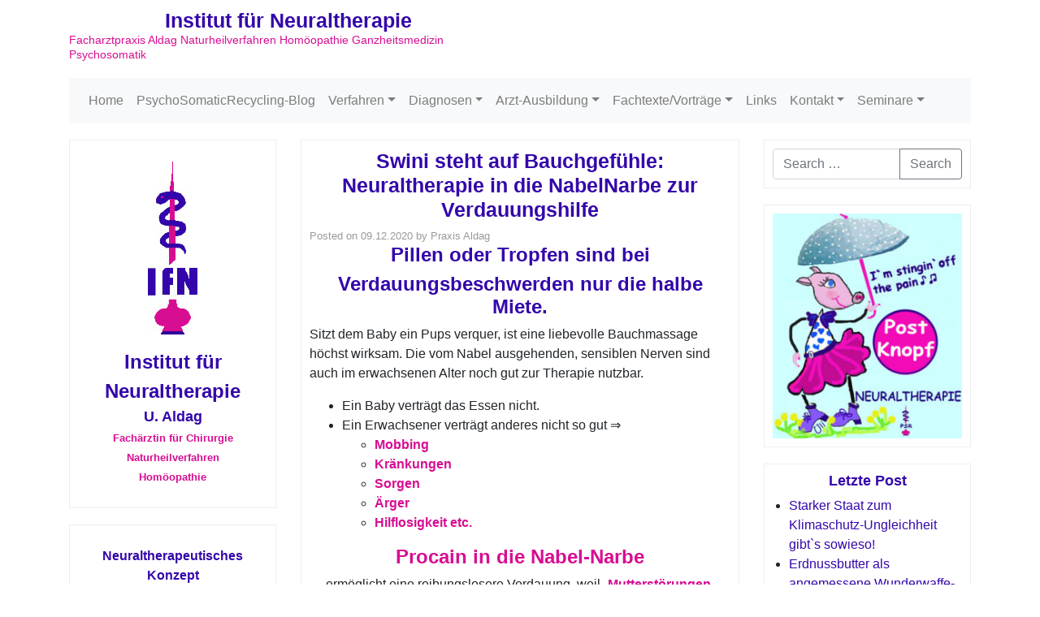

--- FILE ---
content_type: text/html; charset=UTF-8
request_url: https://ifn-berlin.de/swini-steht-auf-bauchgefuehle-neuraltherapie-in-die-nabelnarbe-zur-verdauungshilfe/
body_size: 77303
content:
<!DOCTYPE html>
<html class="no-js" dir="ltr" lang="de" prefix="og: https://ogp.me/ns#">
    <head>
        <meta charset="UTF-8">
        <meta http-equiv="x-ua-compatible" content="ie=edge">
        <meta name="viewport" content="width=device-width, initial-scale=1, shrink-to-fit=no">

        <link rel="profile" href="http://gmpg.org/xfn/11" />
        <link rel="pingback" href="https://ifn-berlin.de/xmlrpc.php" />

        <!--WordPress head-->
        <title>Swini steht auf Bauchgefühle: Neuraltherapie in die NabelNarbe zur Verdauungshilfe - Institut für Neuraltherapie</title>

		<!-- All in One SEO 4.7.7 - aioseo.com -->
	<meta name="description" content="Pillen oder Tropfen sind bei Verdauungsbeschwerden nur die halbe Miete. Sitzt dem Baby ein Pups verquer, ist eine liebevolle Bauchmassage höchst wirksam. Die vom Nabel ausgehenden, sensiblen Nerven sind auch im erwachsenen Alter noch gut zur Therapie nutzbar. Ein Baby verträgt das Essen nicht. Ein Erwachsener verträgt anderes nicht so gut ⇒ Mobbing Kränkungen Sorgen" />
	<meta name="robots" content="max-image-preview:large" />
	<meta name="author" content="Praxis Aldag"/>
	<link rel="canonical" href="https://ifn-berlin.de/swini-steht-auf-bauchgefuehle-neuraltherapie-in-die-nabelnarbe-zur-verdauungshilfe/" />
	<meta name="generator" content="All in One SEO (AIOSEO) 4.7.7" />
		<meta property="og:locale" content="de_DE" />
		<meta property="og:site_name" content="Institut für Neuraltherapie - Facharztpraxis Aldag Naturheilverfahren Homöopathie Ganzheitsmedizin Psychosomatik" />
		<meta property="og:type" content="article" />
		<meta property="og:title" content="Swini steht auf Bauchgefühle: Neuraltherapie in die NabelNarbe zur Verdauungshilfe - Institut für Neuraltherapie" />
		<meta property="og:description" content="Pillen oder Tropfen sind bei Verdauungsbeschwerden nur die halbe Miete. Sitzt dem Baby ein Pups verquer, ist eine liebevolle Bauchmassage höchst wirksam. Die vom Nabel ausgehenden, sensiblen Nerven sind auch im erwachsenen Alter noch gut zur Therapie nutzbar. Ein Baby verträgt das Essen nicht. Ein Erwachsener verträgt anderes nicht so gut ⇒ Mobbing Kränkungen Sorgen" />
		<meta property="og:url" content="https://ifn-berlin.de/swini-steht-auf-bauchgefuehle-neuraltherapie-in-die-nabelnarbe-zur-verdauungshilfe/" />
		<meta property="article:published_time" content="2020-12-09T17:24:12+00:00" />
		<meta property="article:modified_time" content="2020-12-09T17:24:12+00:00" />
		<meta name="twitter:card" content="summary_large_image" />
		<meta name="twitter:title" content="Swini steht auf Bauchgefühle: Neuraltherapie in die NabelNarbe zur Verdauungshilfe - Institut für Neuraltherapie" />
		<meta name="twitter:description" content="Pillen oder Tropfen sind bei Verdauungsbeschwerden nur die halbe Miete. Sitzt dem Baby ein Pups verquer, ist eine liebevolle Bauchmassage höchst wirksam. Die vom Nabel ausgehenden, sensiblen Nerven sind auch im erwachsenen Alter noch gut zur Therapie nutzbar. Ein Baby verträgt das Essen nicht. Ein Erwachsener verträgt anderes nicht so gut ⇒ Mobbing Kränkungen Sorgen" />
		<script type="application/ld+json" class="aioseo-schema">
			{"@context":"https:\/\/schema.org","@graph":[{"@type":"BlogPosting","@id":"https:\/\/ifn-berlin.de\/swini-steht-auf-bauchgefuehle-neuraltherapie-in-die-nabelnarbe-zur-verdauungshilfe\/#blogposting","name":"Swini steht auf Bauchgef\u00fchle: Neuraltherapie in die NabelNarbe zur Verdauungshilfe - Institut f\u00fcr Neuraltherapie","headline":"Swini steht auf Bauchgef\u00fchle: Neuraltherapie in die NabelNarbe zur Verdauungshilfe","author":{"@id":"https:\/\/ifn-berlin.de\/author\/adminaldag\/#author"},"publisher":{"@id":"https:\/\/ifn-berlin.de\/#organization"},"image":{"@type":"ImageObject","url":"https:\/\/ifn-berlin.de\/wp-content\/uploads\/Abnabelung-bei-erdauungsproblem.jpg","@id":"https:\/\/ifn-berlin.de\/swini-steht-auf-bauchgefuehle-neuraltherapie-in-die-nabelnarbe-zur-verdauungshilfe\/#articleImage","width":591,"height":557},"datePublished":"2020-12-09T18:24:12+01:00","dateModified":"2020-12-09T18:24:12+01:00","inLanguage":"de-DE","mainEntityOfPage":{"@id":"https:\/\/ifn-berlin.de\/swini-steht-auf-bauchgefuehle-neuraltherapie-in-die-nabelnarbe-zur-verdauungshilfe\/#webpage"},"isPartOf":{"@id":"https:\/\/ifn-berlin.de\/swini-steht-auf-bauchgefuehle-neuraltherapie-in-die-nabelnarbe-zur-verdauungshilfe\/#webpage"},"articleSection":"Neuraltherapie, PsychoSomaticRecycling"},{"@type":"BreadcrumbList","@id":"https:\/\/ifn-berlin.de\/swini-steht-auf-bauchgefuehle-neuraltherapie-in-die-nabelnarbe-zur-verdauungshilfe\/#breadcrumblist","itemListElement":[{"@type":"ListItem","@id":"https:\/\/ifn-berlin.de\/#listItem","position":1,"name":"Zu Hause","item":"https:\/\/ifn-berlin.de\/","nextItem":{"@type":"ListItem","@id":"https:\/\/ifn-berlin.de\/swini-steht-auf-bauchgefuehle-neuraltherapie-in-die-nabelnarbe-zur-verdauungshilfe\/#listItem","name":"Swini steht auf Bauchgef\u00fchle: Neuraltherapie in die NabelNarbe zur Verdauungshilfe"}},{"@type":"ListItem","@id":"https:\/\/ifn-berlin.de\/swini-steht-auf-bauchgefuehle-neuraltherapie-in-die-nabelnarbe-zur-verdauungshilfe\/#listItem","position":2,"name":"Swini steht auf Bauchgef\u00fchle: Neuraltherapie in die NabelNarbe zur Verdauungshilfe","previousItem":{"@type":"ListItem","@id":"https:\/\/ifn-berlin.de\/#listItem","name":"Zu Hause"}}]},{"@type":"Organization","@id":"https:\/\/ifn-berlin.de\/#organization","name":"Institut f\u00fcr Neuraltherapie","description":"Facharztpraxis Aldag Naturheilverfahren Hom\u00f6opathie Ganzheitsmedizin Psychosomatik","url":"https:\/\/ifn-berlin.de\/"},{"@type":"Person","@id":"https:\/\/ifn-berlin.de\/author\/adminaldag\/#author","url":"https:\/\/ifn-berlin.de\/author\/adminaldag\/","name":"Praxis Aldag"},{"@type":"WebPage","@id":"https:\/\/ifn-berlin.de\/swini-steht-auf-bauchgefuehle-neuraltherapie-in-die-nabelnarbe-zur-verdauungshilfe\/#webpage","url":"https:\/\/ifn-berlin.de\/swini-steht-auf-bauchgefuehle-neuraltherapie-in-die-nabelnarbe-zur-verdauungshilfe\/","name":"Swini steht auf Bauchgef\u00fchle: Neuraltherapie in die NabelNarbe zur Verdauungshilfe - Institut f\u00fcr Neuraltherapie","description":"Pillen oder Tropfen sind bei Verdauungsbeschwerden nur die halbe Miete. Sitzt dem Baby ein Pups verquer, ist eine liebevolle Bauchmassage h\u00f6chst wirksam. Die vom Nabel ausgehenden, sensiblen Nerven sind auch im erwachsenen Alter noch gut zur Therapie nutzbar. Ein Baby vertr\u00e4gt das Essen nicht. Ein Erwachsener vertr\u00e4gt anderes nicht so gut \u21d2 Mobbing Kr\u00e4nkungen Sorgen","inLanguage":"de-DE","isPartOf":{"@id":"https:\/\/ifn-berlin.de\/#website"},"breadcrumb":{"@id":"https:\/\/ifn-berlin.de\/swini-steht-auf-bauchgefuehle-neuraltherapie-in-die-nabelnarbe-zur-verdauungshilfe\/#breadcrumblist"},"author":{"@id":"https:\/\/ifn-berlin.de\/author\/adminaldag\/#author"},"creator":{"@id":"https:\/\/ifn-berlin.de\/author\/adminaldag\/#author"},"datePublished":"2020-12-09T18:24:12+01:00","dateModified":"2020-12-09T18:24:12+01:00"},{"@type":"WebSite","@id":"https:\/\/ifn-berlin.de\/#website","url":"https:\/\/ifn-berlin.de\/","name":"Institut f\u00fcr Neuraltherapie","description":"Facharztpraxis Aldag Naturheilverfahren Hom\u00f6opathie Ganzheitsmedizin Psychosomatik","inLanguage":"de-DE","publisher":{"@id":"https:\/\/ifn-berlin.de\/#organization"}}]}
		</script>
		<!-- All in One SEO -->

<link rel="alternate" type="application/rss+xml" title="Institut für Neuraltherapie &raquo; Feed" href="https://ifn-berlin.de/feed/" />
<link rel="alternate" type="application/rss+xml" title="Institut für Neuraltherapie &raquo; Kommentar-Feed" href="https://ifn-berlin.de/comments/feed/" />
<link rel="alternate" title="oEmbed (JSON)" type="application/json+oembed" href="https://ifn-berlin.de/wp-json/oembed/1.0/embed?url=https%3A%2F%2Fifn-berlin.de%2Fswini-steht-auf-bauchgefuehle-neuraltherapie-in-die-nabelnarbe-zur-verdauungshilfe%2F" />
<link rel="alternate" title="oEmbed (XML)" type="text/xml+oembed" href="https://ifn-berlin.de/wp-json/oembed/1.0/embed?url=https%3A%2F%2Fifn-berlin.de%2Fswini-steht-auf-bauchgefuehle-neuraltherapie-in-die-nabelnarbe-zur-verdauungshilfe%2F&#038;format=xml" />
		<!-- This site uses the Google Analytics by MonsterInsights plugin v9.2.4 - Using Analytics tracking - https://www.monsterinsights.com/ -->
							<script src="//www.googletagmanager.com/gtag/js?id=G-HTXL923ZKQ"  data-cfasync="false" data-wpfc-render="false" type="text/javascript" async></script>
			<script data-cfasync="false" data-wpfc-render="false" type="text/javascript">
				var mi_version = '9.2.4';
				var mi_track_user = true;
				var mi_no_track_reason = '';
								var MonsterInsightsDefaultLocations = {"page_location":"https:\/\/ifn-berlin.de\/swini-steht-auf-bauchgefuehle-neuraltherapie-in-die-nabelnarbe-zur-verdauungshilfe\/"};
				if ( typeof MonsterInsightsPrivacyGuardFilter === 'function' ) {
					var MonsterInsightsLocations = (typeof MonsterInsightsExcludeQuery === 'object') ? MonsterInsightsPrivacyGuardFilter( MonsterInsightsExcludeQuery ) : MonsterInsightsPrivacyGuardFilter( MonsterInsightsDefaultLocations );
				} else {
					var MonsterInsightsLocations = (typeof MonsterInsightsExcludeQuery === 'object') ? MonsterInsightsExcludeQuery : MonsterInsightsDefaultLocations;
				}

								var disableStrs = [
										'ga-disable-G-HTXL923ZKQ',
									];

				/* Function to detect opted out users */
				function __gtagTrackerIsOptedOut() {
					for (var index = 0; index < disableStrs.length; index++) {
						if (document.cookie.indexOf(disableStrs[index] + '=true') > -1) {
							return true;
						}
					}

					return false;
				}

				/* Disable tracking if the opt-out cookie exists. */
				if (__gtagTrackerIsOptedOut()) {
					for (var index = 0; index < disableStrs.length; index++) {
						window[disableStrs[index]] = true;
					}
				}

				/* Opt-out function */
				function __gtagTrackerOptout() {
					for (var index = 0; index < disableStrs.length; index++) {
						document.cookie = disableStrs[index] + '=true; expires=Thu, 31 Dec 2099 23:59:59 UTC; path=/';
						window[disableStrs[index]] = true;
					}
				}

				if ('undefined' === typeof gaOptout) {
					function gaOptout() {
						__gtagTrackerOptout();
					}
				}
								window.dataLayer = window.dataLayer || [];

				window.MonsterInsightsDualTracker = {
					helpers: {},
					trackers: {},
				};
				if (mi_track_user) {
					function __gtagDataLayer() {
						dataLayer.push(arguments);
					}

					function __gtagTracker(type, name, parameters) {
						if (!parameters) {
							parameters = {};
						}

						if (parameters.send_to) {
							__gtagDataLayer.apply(null, arguments);
							return;
						}

						if (type === 'event') {
														parameters.send_to = monsterinsights_frontend.v4_id;
							var hookName = name;
							if (typeof parameters['event_category'] !== 'undefined') {
								hookName = parameters['event_category'] + ':' + name;
							}

							if (typeof MonsterInsightsDualTracker.trackers[hookName] !== 'undefined') {
								MonsterInsightsDualTracker.trackers[hookName](parameters);
							} else {
								__gtagDataLayer('event', name, parameters);
							}
							
						} else {
							__gtagDataLayer.apply(null, arguments);
						}
					}

					__gtagTracker('js', new Date());
					__gtagTracker('set', {
						'developer_id.dZGIzZG': true,
											});
					if ( MonsterInsightsLocations.page_location ) {
						__gtagTracker('set', MonsterInsightsLocations);
					}
										__gtagTracker('config', 'G-HTXL923ZKQ', {"forceSSL":"true","link_attribution":"true"} );
															window.gtag = __gtagTracker;										(function () {
						/* https://developers.google.com/analytics/devguides/collection/analyticsjs/ */
						/* ga and __gaTracker compatibility shim. */
						var noopfn = function () {
							return null;
						};
						var newtracker = function () {
							return new Tracker();
						};
						var Tracker = function () {
							return null;
						};
						var p = Tracker.prototype;
						p.get = noopfn;
						p.set = noopfn;
						p.send = function () {
							var args = Array.prototype.slice.call(arguments);
							args.unshift('send');
							__gaTracker.apply(null, args);
						};
						var __gaTracker = function () {
							var len = arguments.length;
							if (len === 0) {
								return;
							}
							var f = arguments[len - 1];
							if (typeof f !== 'object' || f === null || typeof f.hitCallback !== 'function') {
								if ('send' === arguments[0]) {
									var hitConverted, hitObject = false, action;
									if ('event' === arguments[1]) {
										if ('undefined' !== typeof arguments[3]) {
											hitObject = {
												'eventAction': arguments[3],
												'eventCategory': arguments[2],
												'eventLabel': arguments[4],
												'value': arguments[5] ? arguments[5] : 1,
											}
										}
									}
									if ('pageview' === arguments[1]) {
										if ('undefined' !== typeof arguments[2]) {
											hitObject = {
												'eventAction': 'page_view',
												'page_path': arguments[2],
											}
										}
									}
									if (typeof arguments[2] === 'object') {
										hitObject = arguments[2];
									}
									if (typeof arguments[5] === 'object') {
										Object.assign(hitObject, arguments[5]);
									}
									if ('undefined' !== typeof arguments[1].hitType) {
										hitObject = arguments[1];
										if ('pageview' === hitObject.hitType) {
											hitObject.eventAction = 'page_view';
										}
									}
									if (hitObject) {
										action = 'timing' === arguments[1].hitType ? 'timing_complete' : hitObject.eventAction;
										hitConverted = mapArgs(hitObject);
										__gtagTracker('event', action, hitConverted);
									}
								}
								return;
							}

							function mapArgs(args) {
								var arg, hit = {};
								var gaMap = {
									'eventCategory': 'event_category',
									'eventAction': 'event_action',
									'eventLabel': 'event_label',
									'eventValue': 'event_value',
									'nonInteraction': 'non_interaction',
									'timingCategory': 'event_category',
									'timingVar': 'name',
									'timingValue': 'value',
									'timingLabel': 'event_label',
									'page': 'page_path',
									'location': 'page_location',
									'title': 'page_title',
									'referrer' : 'page_referrer',
								};
								for (arg in args) {
																		if (!(!args.hasOwnProperty(arg) || !gaMap.hasOwnProperty(arg))) {
										hit[gaMap[arg]] = args[arg];
									} else {
										hit[arg] = args[arg];
									}
								}
								return hit;
							}

							try {
								f.hitCallback();
							} catch (ex) {
							}
						};
						__gaTracker.create = newtracker;
						__gaTracker.getByName = newtracker;
						__gaTracker.getAll = function () {
							return [];
						};
						__gaTracker.remove = noopfn;
						__gaTracker.loaded = true;
						window['__gaTracker'] = __gaTracker;
					})();
									} else {
										console.log("");
					(function () {
						function __gtagTracker() {
							return null;
						}

						window['__gtagTracker'] = __gtagTracker;
						window['gtag'] = __gtagTracker;
					})();
									}
			</script>
				<!-- / Google Analytics by MonsterInsights -->
		<style id='wp-img-auto-sizes-contain-inline-css' type='text/css'>
img:is([sizes=auto i],[sizes^="auto," i]){contain-intrinsic-size:3000px 1500px}
/*# sourceURL=wp-img-auto-sizes-contain-inline-css */
</style>
<style id='wp-emoji-styles-inline-css' type='text/css'>

	img.wp-smiley, img.emoji {
		display: inline !important;
		border: none !important;
		box-shadow: none !important;
		height: 1em !important;
		width: 1em !important;
		margin: 0 0.07em !important;
		vertical-align: -0.1em !important;
		background: none !important;
		padding: 0 !important;
	}
/*# sourceURL=wp-emoji-styles-inline-css */
</style>
<style id='wp-block-library-inline-css' type='text/css'>
:root{--wp-block-synced-color:#7a00df;--wp-block-synced-color--rgb:122,0,223;--wp-bound-block-color:var(--wp-block-synced-color);--wp-editor-canvas-background:#ddd;--wp-admin-theme-color:#007cba;--wp-admin-theme-color--rgb:0,124,186;--wp-admin-theme-color-darker-10:#006ba1;--wp-admin-theme-color-darker-10--rgb:0,107,160.5;--wp-admin-theme-color-darker-20:#005a87;--wp-admin-theme-color-darker-20--rgb:0,90,135;--wp-admin-border-width-focus:2px}@media (min-resolution:192dpi){:root{--wp-admin-border-width-focus:1.5px}}.wp-element-button{cursor:pointer}:root .has-very-light-gray-background-color{background-color:#eee}:root .has-very-dark-gray-background-color{background-color:#313131}:root .has-very-light-gray-color{color:#eee}:root .has-very-dark-gray-color{color:#313131}:root .has-vivid-green-cyan-to-vivid-cyan-blue-gradient-background{background:linear-gradient(135deg,#00d084,#0693e3)}:root .has-purple-crush-gradient-background{background:linear-gradient(135deg,#34e2e4,#4721fb 50%,#ab1dfe)}:root .has-hazy-dawn-gradient-background{background:linear-gradient(135deg,#faaca8,#dad0ec)}:root .has-subdued-olive-gradient-background{background:linear-gradient(135deg,#fafae1,#67a671)}:root .has-atomic-cream-gradient-background{background:linear-gradient(135deg,#fdd79a,#004a59)}:root .has-nightshade-gradient-background{background:linear-gradient(135deg,#330968,#31cdcf)}:root .has-midnight-gradient-background{background:linear-gradient(135deg,#020381,#2874fc)}:root{--wp--preset--font-size--normal:16px;--wp--preset--font-size--huge:42px}.has-regular-font-size{font-size:1em}.has-larger-font-size{font-size:2.625em}.has-normal-font-size{font-size:var(--wp--preset--font-size--normal)}.has-huge-font-size{font-size:var(--wp--preset--font-size--huge)}.has-text-align-center{text-align:center}.has-text-align-left{text-align:left}.has-text-align-right{text-align:right}.has-fit-text{white-space:nowrap!important}#end-resizable-editor-section{display:none}.aligncenter{clear:both}.items-justified-left{justify-content:flex-start}.items-justified-center{justify-content:center}.items-justified-right{justify-content:flex-end}.items-justified-space-between{justify-content:space-between}.screen-reader-text{border:0;clip-path:inset(50%);height:1px;margin:-1px;overflow:hidden;padding:0;position:absolute;width:1px;word-wrap:normal!important}.screen-reader-text:focus{background-color:#ddd;clip-path:none;color:#444;display:block;font-size:1em;height:auto;left:5px;line-height:normal;padding:15px 23px 14px;text-decoration:none;top:5px;width:auto;z-index:100000}html :where(.has-border-color){border-style:solid}html :where([style*=border-top-color]){border-top-style:solid}html :where([style*=border-right-color]){border-right-style:solid}html :where([style*=border-bottom-color]){border-bottom-style:solid}html :where([style*=border-left-color]){border-left-style:solid}html :where([style*=border-width]){border-style:solid}html :where([style*=border-top-width]){border-top-style:solid}html :where([style*=border-right-width]){border-right-style:solid}html :where([style*=border-bottom-width]){border-bottom-style:solid}html :where([style*=border-left-width]){border-left-style:solid}html :where(img[class*=wp-image-]){height:auto;max-width:100%}:where(figure){margin:0 0 1em}html :where(.is-position-sticky){--wp-admin--admin-bar--position-offset:var(--wp-admin--admin-bar--height,0px)}@media screen and (max-width:600px){html :where(.is-position-sticky){--wp-admin--admin-bar--position-offset:0px}}

/*# sourceURL=wp-block-library-inline-css */
</style><style id='global-styles-inline-css' type='text/css'>
:root{--wp--preset--aspect-ratio--square: 1;--wp--preset--aspect-ratio--4-3: 4/3;--wp--preset--aspect-ratio--3-4: 3/4;--wp--preset--aspect-ratio--3-2: 3/2;--wp--preset--aspect-ratio--2-3: 2/3;--wp--preset--aspect-ratio--16-9: 16/9;--wp--preset--aspect-ratio--9-16: 9/16;--wp--preset--color--black: #000000;--wp--preset--color--cyan-bluish-gray: #abb8c3;--wp--preset--color--white: #ffffff;--wp--preset--color--pale-pink: #f78da7;--wp--preset--color--vivid-red: #cf2e2e;--wp--preset--color--luminous-vivid-orange: #ff6900;--wp--preset--color--luminous-vivid-amber: #fcb900;--wp--preset--color--light-green-cyan: #7bdcb5;--wp--preset--color--vivid-green-cyan: #00d084;--wp--preset--color--pale-cyan-blue: #8ed1fc;--wp--preset--color--vivid-cyan-blue: #0693e3;--wp--preset--color--vivid-purple: #9b51e0;--wp--preset--gradient--vivid-cyan-blue-to-vivid-purple: linear-gradient(135deg,rgb(6,147,227) 0%,rgb(155,81,224) 100%);--wp--preset--gradient--light-green-cyan-to-vivid-green-cyan: linear-gradient(135deg,rgb(122,220,180) 0%,rgb(0,208,130) 100%);--wp--preset--gradient--luminous-vivid-amber-to-luminous-vivid-orange: linear-gradient(135deg,rgb(252,185,0) 0%,rgb(255,105,0) 100%);--wp--preset--gradient--luminous-vivid-orange-to-vivid-red: linear-gradient(135deg,rgb(255,105,0) 0%,rgb(207,46,46) 100%);--wp--preset--gradient--very-light-gray-to-cyan-bluish-gray: linear-gradient(135deg,rgb(238,238,238) 0%,rgb(169,184,195) 100%);--wp--preset--gradient--cool-to-warm-spectrum: linear-gradient(135deg,rgb(74,234,220) 0%,rgb(151,120,209) 20%,rgb(207,42,186) 40%,rgb(238,44,130) 60%,rgb(251,105,98) 80%,rgb(254,248,76) 100%);--wp--preset--gradient--blush-light-purple: linear-gradient(135deg,rgb(255,206,236) 0%,rgb(152,150,240) 100%);--wp--preset--gradient--blush-bordeaux: linear-gradient(135deg,rgb(254,205,165) 0%,rgb(254,45,45) 50%,rgb(107,0,62) 100%);--wp--preset--gradient--luminous-dusk: linear-gradient(135deg,rgb(255,203,112) 0%,rgb(199,81,192) 50%,rgb(65,88,208) 100%);--wp--preset--gradient--pale-ocean: linear-gradient(135deg,rgb(255,245,203) 0%,rgb(182,227,212) 50%,rgb(51,167,181) 100%);--wp--preset--gradient--electric-grass: linear-gradient(135deg,rgb(202,248,128) 0%,rgb(113,206,126) 100%);--wp--preset--gradient--midnight: linear-gradient(135deg,rgb(2,3,129) 0%,rgb(40,116,252) 100%);--wp--preset--font-size--small: 13px;--wp--preset--font-size--medium: 20px;--wp--preset--font-size--large: 36px;--wp--preset--font-size--x-large: 42px;--wp--preset--spacing--20: 0.44rem;--wp--preset--spacing--30: 0.67rem;--wp--preset--spacing--40: 1rem;--wp--preset--spacing--50: 1.5rem;--wp--preset--spacing--60: 2.25rem;--wp--preset--spacing--70: 3.38rem;--wp--preset--spacing--80: 5.06rem;--wp--preset--shadow--natural: 6px 6px 9px rgba(0, 0, 0, 0.2);--wp--preset--shadow--deep: 12px 12px 50px rgba(0, 0, 0, 0.4);--wp--preset--shadow--sharp: 6px 6px 0px rgba(0, 0, 0, 0.2);--wp--preset--shadow--outlined: 6px 6px 0px -3px rgb(255, 255, 255), 6px 6px rgb(0, 0, 0);--wp--preset--shadow--crisp: 6px 6px 0px rgb(0, 0, 0);}:where(.is-layout-flex){gap: 0.5em;}:where(.is-layout-grid){gap: 0.5em;}body .is-layout-flex{display: flex;}.is-layout-flex{flex-wrap: wrap;align-items: center;}.is-layout-flex > :is(*, div){margin: 0;}body .is-layout-grid{display: grid;}.is-layout-grid > :is(*, div){margin: 0;}:where(.wp-block-columns.is-layout-flex){gap: 2em;}:where(.wp-block-columns.is-layout-grid){gap: 2em;}:where(.wp-block-post-template.is-layout-flex){gap: 1.25em;}:where(.wp-block-post-template.is-layout-grid){gap: 1.25em;}.has-black-color{color: var(--wp--preset--color--black) !important;}.has-cyan-bluish-gray-color{color: var(--wp--preset--color--cyan-bluish-gray) !important;}.has-white-color{color: var(--wp--preset--color--white) !important;}.has-pale-pink-color{color: var(--wp--preset--color--pale-pink) !important;}.has-vivid-red-color{color: var(--wp--preset--color--vivid-red) !important;}.has-luminous-vivid-orange-color{color: var(--wp--preset--color--luminous-vivid-orange) !important;}.has-luminous-vivid-amber-color{color: var(--wp--preset--color--luminous-vivid-amber) !important;}.has-light-green-cyan-color{color: var(--wp--preset--color--light-green-cyan) !important;}.has-vivid-green-cyan-color{color: var(--wp--preset--color--vivid-green-cyan) !important;}.has-pale-cyan-blue-color{color: var(--wp--preset--color--pale-cyan-blue) !important;}.has-vivid-cyan-blue-color{color: var(--wp--preset--color--vivid-cyan-blue) !important;}.has-vivid-purple-color{color: var(--wp--preset--color--vivid-purple) !important;}.has-black-background-color{background-color: var(--wp--preset--color--black) !important;}.has-cyan-bluish-gray-background-color{background-color: var(--wp--preset--color--cyan-bluish-gray) !important;}.has-white-background-color{background-color: var(--wp--preset--color--white) !important;}.has-pale-pink-background-color{background-color: var(--wp--preset--color--pale-pink) !important;}.has-vivid-red-background-color{background-color: var(--wp--preset--color--vivid-red) !important;}.has-luminous-vivid-orange-background-color{background-color: var(--wp--preset--color--luminous-vivid-orange) !important;}.has-luminous-vivid-amber-background-color{background-color: var(--wp--preset--color--luminous-vivid-amber) !important;}.has-light-green-cyan-background-color{background-color: var(--wp--preset--color--light-green-cyan) !important;}.has-vivid-green-cyan-background-color{background-color: var(--wp--preset--color--vivid-green-cyan) !important;}.has-pale-cyan-blue-background-color{background-color: var(--wp--preset--color--pale-cyan-blue) !important;}.has-vivid-cyan-blue-background-color{background-color: var(--wp--preset--color--vivid-cyan-blue) !important;}.has-vivid-purple-background-color{background-color: var(--wp--preset--color--vivid-purple) !important;}.has-black-border-color{border-color: var(--wp--preset--color--black) !important;}.has-cyan-bluish-gray-border-color{border-color: var(--wp--preset--color--cyan-bluish-gray) !important;}.has-white-border-color{border-color: var(--wp--preset--color--white) !important;}.has-pale-pink-border-color{border-color: var(--wp--preset--color--pale-pink) !important;}.has-vivid-red-border-color{border-color: var(--wp--preset--color--vivid-red) !important;}.has-luminous-vivid-orange-border-color{border-color: var(--wp--preset--color--luminous-vivid-orange) !important;}.has-luminous-vivid-amber-border-color{border-color: var(--wp--preset--color--luminous-vivid-amber) !important;}.has-light-green-cyan-border-color{border-color: var(--wp--preset--color--light-green-cyan) !important;}.has-vivid-green-cyan-border-color{border-color: var(--wp--preset--color--vivid-green-cyan) !important;}.has-pale-cyan-blue-border-color{border-color: var(--wp--preset--color--pale-cyan-blue) !important;}.has-vivid-cyan-blue-border-color{border-color: var(--wp--preset--color--vivid-cyan-blue) !important;}.has-vivid-purple-border-color{border-color: var(--wp--preset--color--vivid-purple) !important;}.has-vivid-cyan-blue-to-vivid-purple-gradient-background{background: var(--wp--preset--gradient--vivid-cyan-blue-to-vivid-purple) !important;}.has-light-green-cyan-to-vivid-green-cyan-gradient-background{background: var(--wp--preset--gradient--light-green-cyan-to-vivid-green-cyan) !important;}.has-luminous-vivid-amber-to-luminous-vivid-orange-gradient-background{background: var(--wp--preset--gradient--luminous-vivid-amber-to-luminous-vivid-orange) !important;}.has-luminous-vivid-orange-to-vivid-red-gradient-background{background: var(--wp--preset--gradient--luminous-vivid-orange-to-vivid-red) !important;}.has-very-light-gray-to-cyan-bluish-gray-gradient-background{background: var(--wp--preset--gradient--very-light-gray-to-cyan-bluish-gray) !important;}.has-cool-to-warm-spectrum-gradient-background{background: var(--wp--preset--gradient--cool-to-warm-spectrum) !important;}.has-blush-light-purple-gradient-background{background: var(--wp--preset--gradient--blush-light-purple) !important;}.has-blush-bordeaux-gradient-background{background: var(--wp--preset--gradient--blush-bordeaux) !important;}.has-luminous-dusk-gradient-background{background: var(--wp--preset--gradient--luminous-dusk) !important;}.has-pale-ocean-gradient-background{background: var(--wp--preset--gradient--pale-ocean) !important;}.has-electric-grass-gradient-background{background: var(--wp--preset--gradient--electric-grass) !important;}.has-midnight-gradient-background{background: var(--wp--preset--gradient--midnight) !important;}.has-small-font-size{font-size: var(--wp--preset--font-size--small) !important;}.has-medium-font-size{font-size: var(--wp--preset--font-size--medium) !important;}.has-large-font-size{font-size: var(--wp--preset--font-size--large) !important;}.has-x-large-font-size{font-size: var(--wp--preset--font-size--x-large) !important;}
/*# sourceURL=global-styles-inline-css */
</style>

<style id='classic-theme-styles-inline-css' type='text/css'>
/*! This file is auto-generated */
.wp-block-button__link{color:#fff;background-color:#32373c;border-radius:9999px;box-shadow:none;text-decoration:none;padding:calc(.667em + 2px) calc(1.333em + 2px);font-size:1.125em}.wp-block-file__button{background:#32373c;color:#fff;text-decoration:none}
/*# sourceURL=/wp-includes/css/classic-themes.min.css */
</style>
<link rel='stylesheet' id='dae-download-css' href='https://ifn-berlin.de/wp-content/plugins/download-after-email/css/download.css?ver=1756355279' type='text/css' media='all' />
<link rel='stylesheet' id='dashicons-css' href='https://ifn-berlin.de/wp-includes/css/dashicons.min.css?ver=6.9' type='text/css' media='all' />
<link rel='stylesheet' id='dae-fa-css' href='https://ifn-berlin.de/wp-content/plugins/download-after-email/css/all.css?ver=6.9' type='text/css' media='all' />
<link rel='stylesheet' id='bootstrap-basic4-wp-main-css' href='https://ifn-berlin.de/wp-content/themes/bootstrap-basic4/style.css?ver=1.3.4' type='text/css' media='all' />
<link rel='stylesheet' id='bootstrap4-css' href='https://ifn-berlin.de/wp-content/themes/bootstrap-basic4/assets/css/bootstrap.min.css?ver=4.6.2' type='text/css' media='all' />
<link rel='stylesheet' id='bootstrap-basic4-font-awesome5-css' href='https://ifn-berlin.de/wp-content/themes/bootstrap-basic4/assets/fontawesome/css/all.min.css?ver=5.15.4' type='text/css' media='all' />
<link rel='stylesheet' id='bootstrap-basic4-main-css' href='https://ifn-berlin.de/wp-content/themes/bootstrap-basic4/assets/css/main.css?ver=1.3.4' type='text/css' media='all' />
<script type="text/javascript" src="https://ifn-berlin.de/wp-content/plugins/google-analytics-for-wordpress/assets/js/frontend-gtag.min.js?ver=9.2.4" id="monsterinsights-frontend-script-js" async="async" data-wp-strategy="async"></script>
<script data-cfasync="false" data-wpfc-render="false" type="text/javascript" id='monsterinsights-frontend-script-js-extra'>/* <![CDATA[ */
var monsterinsights_frontend = {"js_events_tracking":"true","download_extensions":"doc,pdf,ppt,zip,xls,docx,pptx,xlsx","inbound_paths":"[{\"path\":\"\\\/go\\\/\",\"label\":\"affiliate\"},{\"path\":\"\\\/recommend\\\/\",\"label\":\"affiliate\"}]","home_url":"https:\/\/ifn-berlin.de","hash_tracking":"false","v4_id":"G-HTXL923ZKQ"};/* ]]> */
</script>
<script type="text/javascript" src="https://ifn-berlin.de/wp-includes/js/jquery/jquery.min.js?ver=3.7.1" id="jquery-core-js"></script>
<script type="text/javascript" src="https://ifn-berlin.de/wp-includes/js/jquery/jquery-migrate.min.js?ver=3.4.1" id="jquery-migrate-js"></script>
<link rel="https://api.w.org/" href="https://ifn-berlin.de/wp-json/" /><link rel="alternate" title="JSON" type="application/json" href="https://ifn-berlin.de/wp-json/wp/v2/posts/4354" /><link rel="EditURI" type="application/rsd+xml" title="RSD" href="https://ifn-berlin.de/xmlrpc.php?rsd" />
<meta name="generator" content="WordPress 6.9" />
<link rel='shortlink' href='https://ifn-berlin.de/?p=4354' />
<script type='text/javascript' data-cfasync='false'>var _mmunch = {'front': false, 'page': false, 'post': false, 'category': false, 'author': false, 'search': false, 'attachment': false, 'tag': false};_mmunch['post'] = true; _mmunch['postData'] = {"ID":4354,"post_name":"swini-steht-auf-bauchgefuehle-neuraltherapie-in-die-nabelnarbe-zur-verdauungshilfe","post_title":"Swini steht auf Bauchgef\u00fchle: Neuraltherapie in die NabelNarbe zur Verdauungshilfe","post_type":"post","post_author":"1","post_status":"publish"}; _mmunch['postCategories'] = [{"term_id":13,"name":"Neuraltherapie","slug":"neuraltherapie","term_group":0,"term_taxonomy_id":13,"taxonomy":"category","description":"","parent":0,"count":673,"filter":"raw","cat_ID":13,"category_count":673,"category_description":"","cat_name":"Neuraltherapie","category_nicename":"neuraltherapie","category_parent":0},{"term_id":14,"name":"PsychoSomaticRecycling","slug":"psr","term_group":0,"term_taxonomy_id":14,"taxonomy":"category","description":"Was kann der PSR-Arzt gut leisten?\r\nEine kleine, repr\u00e4sentative Auswahl: \r\nWiederkehrende Infekte der oberen Luftwege bei Kindern und Erwachsenen sind fast immer viral bedingt und damit einer konventionellen Behandlung unzug\u00e4nglich. PSR kann diese im akuten Stadium z\u00fcgig ausheilen und die Rezidivh\u00e4ufigkeit drastisch reduzieren. \r\nMigr\u00e4ne: die Schultherapie kann Migr\u00e4ne nicht ausheilen. Auch mit PSR gelingt dies nicht in jedem Fall, aber grunds\u00e4tzlich geht es \u2013 die \u00fcbliche Medizin kann es grunds\u00e4tzlich nicht! \r\nAkute und chronische Sportverletzungen: wenn sich z.B. Sportvereine zus\u00e4tzlich des Wissens von hom\u00f6opathischen und\/oder PSR-\u00c4rzten bedienen, sind viele Verl\u00e4ufe k\u00fcrzer und frei von Nebenwirkungen. \r\nNicht nur akute und chronische R\u00fccken- und Schulterschmerzen, sondern generell lassen sich Schmerzen wunderbar behandeln. Denn gl\u00fccklicher Weise werden Schmerzen \"nur\" als sehr unangenehmes Gef\u00fchl in unserem Gehirn empfunden. PSR findet die Verletzungsstelle. \r\nHeuschnupfen, Allergien, Lebensmittelunvertr\u00e4glichkeiten. Diese \"spukigen\" Leiden verlieren ihren Einfluss. Patienten kommen wieder in ihre Kompetenz. Die Abh\u00e4ngigkeit von winzig kleinen Irritatoren verringert sich und verschwindet. Nat\u00fcrlich geht das nicht mit einer Behandlung. \r\nFunktionelle Magen-Darmbeschwerden, sowie die meisten Virusinfekte sind im Allgemeinen einer kurativen Therapie seitens der Schulmedizin nicht zug\u00e4nglich \u2013 F\u00fcr die PSR ist es eine Dom\u00e4ne! \r\nAkute Blasenentz\u00fcndungen  kommen meist bei Frauen vor und k\u00f6nnen oft mit einer Sitzung geheilt werden, chronisch-rezivierende brauchen etwas l\u00e4nger. Diese unbeeinflussbar erscheinende Neigungen k\u00f6nnen ausheilen! \r\nSowieso k\u00f6nnen  musterhafte Neigungen, sprich Gewohnheiten, Beziehungsst\u00f6rungen und famili\u00e4re Belastungen, also Abh\u00e4ngigkeiten, mit dem Psychosomatischen Recycling emotional gelockert oder auch aufgel\u00f6st werden. \r\n\r\nPMS jeglicher Art und alle klimakterischen Beschwerden  wie Hitzewallungen, Schlafst\u00f6rungen, depressive Verstimmungen etc. \r\nNeurodermitis und andere Hauterkrankungen  sind der PSR gut zug\u00e4nglich. Der Einsatz von Immunsuppressiva kann entfallen. \r\nDie zunehmende Lebenserwartung f\u00fcllt unsere Seniorenheime und fordert Pflegestationen. PSR macht sich auch g\u00fcnstig bemerkbar bei den Problemen alter Menschen  wie Schlafst\u00f6rungen, Verwirrtheitszust\u00e4nde und \u00c4hnlichem. Angeblich notwendige Medikation kann verringert werden, sodass sich weniger Medikamenten-nebenwirkungen schadhaft auswirken. Opa und Oma sind irgendwie wieder besser `drauf! Ein PSR-Konsiliardienst w\u00e4re ein ungeheurerer Segen. \r\nADS, ADHS und Verhaltensauff\u00e4lligkeiten bei Kindern und Jugendlichen sind mit PSR zur Besserung bewegbar. \r\nAutoimmunerkrankungen sind mit viel Bem\u00fchungen verbunden, aber ausheilbar. \r\nFazit: PSR kann nicht alles, geschweige denn alles besser, aber ungeheuer viel! ","parent":0,"count":181,"filter":"raw","cat_ID":14,"category_count":181,"category_description":"Was kann der PSR-Arzt gut leisten?\r\nEine kleine, repr\u00e4sentative Auswahl: \r\nWiederkehrende Infekte der oberen Luftwege bei Kindern und Erwachsenen sind fast immer viral bedingt und damit einer konventionellen Behandlung unzug\u00e4nglich. PSR kann diese im akuten Stadium z\u00fcgig ausheilen und die Rezidivh\u00e4ufigkeit drastisch reduzieren. \r\nMigr\u00e4ne: die Schultherapie kann Migr\u00e4ne nicht ausheilen. Auch mit PSR gelingt dies nicht in jedem Fall, aber grunds\u00e4tzlich geht es \u2013 die \u00fcbliche Medizin kann es grunds\u00e4tzlich nicht! \r\nAkute und chronische Sportverletzungen: wenn sich z.B. Sportvereine zus\u00e4tzlich des Wissens von hom\u00f6opathischen und\/oder PSR-\u00c4rzten bedienen, sind viele Verl\u00e4ufe k\u00fcrzer und frei von Nebenwirkungen. \r\nNicht nur akute und chronische R\u00fccken- und Schulterschmerzen, sondern generell lassen sich Schmerzen wunderbar behandeln. Denn gl\u00fccklicher Weise werden Schmerzen \"nur\" als sehr unangenehmes Gef\u00fchl in unserem Gehirn empfunden. PSR findet die Verletzungsstelle. \r\nHeuschnupfen, Allergien, Lebensmittelunvertr\u00e4glichkeiten. Diese \"spukigen\" Leiden verlieren ihren Einfluss. Patienten kommen wieder in ihre Kompetenz. Die Abh\u00e4ngigkeit von winzig kleinen Irritatoren verringert sich und verschwindet. Nat\u00fcrlich geht das nicht mit einer Behandlung. \r\nFunktionelle Magen-Darmbeschwerden, sowie die meisten Virusinfekte sind im Allgemeinen einer kurativen Therapie seitens der Schulmedizin nicht zug\u00e4nglich \u2013 F\u00fcr die PSR ist es eine Dom\u00e4ne! \r\nAkute Blasenentz\u00fcndungen  kommen meist bei Frauen vor und k\u00f6nnen oft mit einer Sitzung geheilt werden, chronisch-rezivierende brauchen etwas l\u00e4nger. Diese unbeeinflussbar erscheinende Neigungen k\u00f6nnen ausheilen! \r\nSowieso k\u00f6nnen  musterhafte Neigungen, sprich Gewohnheiten, Beziehungsst\u00f6rungen und famili\u00e4re Belastungen, also Abh\u00e4ngigkeiten, mit dem Psychosomatischen Recycling emotional gelockert oder auch aufgel\u00f6st werden. \r\n\r\nPMS jeglicher Art und alle klimakterischen Beschwerden  wie Hitzewallungen, Schlafst\u00f6rungen, depressive Verstimmungen etc. \r\nNeurodermitis und andere Hauterkrankungen  sind der PSR gut zug\u00e4nglich. Der Einsatz von Immunsuppressiva kann entfallen. \r\nDie zunehmende Lebenserwartung f\u00fcllt unsere Seniorenheime und fordert Pflegestationen. PSR macht sich auch g\u00fcnstig bemerkbar bei den Problemen alter Menschen  wie Schlafst\u00f6rungen, Verwirrtheitszust\u00e4nde und \u00c4hnlichem. Angeblich notwendige Medikation kann verringert werden, sodass sich weniger Medikamenten-nebenwirkungen schadhaft auswirken. Opa und Oma sind irgendwie wieder besser `drauf! Ein PSR-Konsiliardienst w\u00e4re ein ungeheurerer Segen. \r\nADS, ADHS und Verhaltensauff\u00e4lligkeiten bei Kindern und Jugendlichen sind mit PSR zur Besserung bewegbar. \r\nAutoimmunerkrankungen sind mit viel Bem\u00fchungen verbunden, aber ausheilbar. \r\nFazit: PSR kann nicht alles, geschweige denn alles besser, aber ungeheuer viel! ","cat_name":"PsychoSomaticRecycling","category_nicename":"psr","category_parent":0}]; _mmunch['postTags'] = false; _mmunch['postAuthor'] = {"name":"","ID":""};</script><script data-cfasync="false" src="//a.mailmunch.co/app/v1/site.js" id="mailmunch-script" data-plugin="cc_mm" data-mailmunch-site-id="738294" async></script>		<style type="text/css" id="wp-custom-css">
			html {font-family: Comic Sans MS, Tahoma, sans-serif;}
main {font-family: Comic Sans MS, Tahoma, sans-serif;}
footer {font-family: Comic Sans MS, Tahoma, sans-serif;}
header {font-family: Comic Sans MS, Tahoma, sans-serif;}
sidebar {font-family: Comic Sans MS, Tahoma, sans-serif;}
h1 {font-size: 25px; text-align: center; color: #3407aa; font-weight: 600; }
h2 {color: #3407aa; font-size: 24px; font-weight: 600}
h3 {color: #d70e92; font-size: 20px; font-family: Comic Sans MS, Tahoma, sans-serif; }
a {color: #3407aa; }
a.visited {color: #3407aa; }
strong {color: #d70e92; }
small {color: #d70e92; }		</style>
		 
        <!--end WordPress head-->
    </head>
    <body class="wp-singular post-template-default single single-post postid-4354 single-format-standard wp-embed-responsive wp-theme-bootstrap-basic4">
         
        <div class="container page-container">
            <header class="page-header page-header-sitebrand-topbar">
                <div class="row row-with-vspace site-branding">
                    <div class="col-md-6 site-title">
                        <h1 class="site-title-heading">
                            <a href="https://ifn-berlin.de/" title="Institut für Neuraltherapie" rel="home">Institut für Neuraltherapie</a>
                        </h1>
                        <div class="site-description">
                            <small>
                                Facharztpraxis Aldag Naturheilverfahren Homöopathie Ganzheitsmedizin Psychosomatik 
                            </small>
                        </div>
                    </div>
                    <div class="col-md-6 page-header-top-right">
                        <div class="sr-only">
                            <a href="#content" title="Skip to content">Skip to content</a>
                        </div>
                         
                    </div>
                </div><!--.site-branding-->
                 
                <div class="row main-navigation">
                    <div class="col-md-12">
                        <nav class="navbar navbar-expand-lg navbar-light bg-light">
                            <button class="navbar-toggler" type="button" data-toggle="collapse" data-target="#bootstrap-basic4-topnavbar" aria-controls="bootstrap-basic4-topnavbar" aria-expanded="false" aria-label="Toggle navigation">
                                <span class="navbar-toggler-icon"></span>
                            </button>
                            <div id="bootstrap-basic4-topnavbar" class="collapse navbar-collapse">
                                <ul id="bb4-primary-menu" class="navbar-nav mr-auto"><li id="menu-item-699" class="menu-item menu-item-type-post_type menu-item-object-page menu-item-home menu-item-699 nav-item"><a href="https://ifn-berlin.de/" class="nav-link  menu-item menu-item-type-post_type menu-item-object-page menu-item-home">Home</a></li>
<li id="menu-item-856" class="menu-item menu-item-type-post_type menu-item-object-page current_page_parent menu-item-856 nav-item"><a href="https://ifn-berlin.de/blog/" class="nav-link  menu-item menu-item-type-post_type menu-item-object-page current_page_parent">PsychoSomaticRecycling-Blog</a></li>
<li id="menu-item-700" class="menu-item menu-item-type-post_type menu-item-object-page menu-item-has-children menu-item-700 nav-item dropdown"><a href="https://ifn-berlin.de/verfahren/" class="dropdown-toggle nav-link  menu-item menu-item-type-post_type menu-item-object-page menu-item-has-children" data-toggle="dropdown" aria-haspopup="true" aria-expanded="false">Verfahren</a>
<div class="dropdown-menu">
	<a href="https://ifn-berlin.de/verfahren/" class="dropdown-item  menu-item menu-item-type-post_type menu-item-object-page">Verfahren</a>
	<a href="https://ifn-berlin.de/neuraltherapie/" class="dropdown-item  menu-item menu-item-type-post_type menu-item-object-page">Neuraltherapeutisches Konzept</a>
	<a href="https://ifn-berlin.de/herd-storfeldbehandlung/" class="dropdown-item  menu-item menu-item-type-post_type menu-item-object-page">Herd-Störfeldbehandlung</a>
	<a href="https://ifn-berlin.de/naturheilverfahren/" class="dropdown-item  menu-item menu-item-type-post_type menu-item-object-page">Naturheilverfahren &#038; Supervision</a>
	<a href="https://ifn-berlin.de/homoeopathie/" class="dropdown-item  menu-item menu-item-type-post_type menu-item-object-page">Homöopathie</a>
	<a href="https://ifn-berlin.de/psychosomatik/" class="dropdown-item  menu-item menu-item-type-post_type menu-item-object-page">Psychosomatik</a>
	<a href="https://ifn-berlin.de/kinesiologie-kinmot/" class="dropdown-item  menu-item menu-item-type-post_type menu-item-object-page">Kinesiologie / KinMot®</a>
	<a href="https://ifn-berlin.de/muskeltest/" class="dropdown-item  menu-item menu-item-type-post_type menu-item-object-page">Muskeltest</a>
</div>
</li>
<li id="menu-item-706" class="menu-item menu-item-type-post_type menu-item-object-page menu-item-has-children menu-item-706 nav-item dropdown"><a href="https://ifn-berlin.de/diagnosen/" class="dropdown-toggle nav-link  menu-item menu-item-type-post_type menu-item-object-page menu-item-has-children" data-toggle="dropdown" aria-haspopup="true" aria-expanded="false">Diagnosen</a>
<div class="dropdown-menu">
	<a href="https://ifn-berlin.de/diagnosen/" class="dropdown-item  menu-item menu-item-type-post_type menu-item-object-page">Diagnosen</a>
	<a href="https://ifn-berlin.de/schmerztherapie/" class="dropdown-item  menu-item menu-item-type-post_type menu-item-object-page">Schmerztherapie</a>
	<a href="https://ifn-berlin.de/migraenetherapie/" class="dropdown-item  menu-item menu-item-type-post_type menu-item-object-page">Migränetherapie</a>
	<a href="https://ifn-berlin.de/zahn-stoerfelder/" class="dropdown-item  menu-item menu-item-type-post_type menu-item-object-page">Zahn-Störfelder</a>
</div>
</li>
<li id="menu-item-715" class="menu-item menu-item-type-post_type menu-item-object-page menu-item-has-children menu-item-715 nav-item dropdown"><a href="https://ifn-berlin.de/arzt-ausbildung/" class="dropdown-toggle nav-link  menu-item menu-item-type-post_type menu-item-object-page menu-item-has-children" data-toggle="dropdown" aria-haspopup="true" aria-expanded="false">Arzt-Ausbildung</a>
<div class="dropdown-menu">
	<a href="https://ifn-berlin.de/arzt-ausbildung/" class="dropdown-item  menu-item menu-item-type-post_type menu-item-object-page">Arzt-Ausbildung</a>
	<a href="https://ifn-berlin.de/arzt-ausbildung/ausbildungstermine/" class="dropdown-item  menu-item menu-item-type-post_type menu-item-object-page">Ausbildungstermine</a>
	<a href="https://ifn-berlin.de/arzt-ausbildung/94-2/" class="dropdown-item  menu-item menu-item-type-post_type menu-item-object-page">Ausbildungskriterien</a>
	<a href="https://ifn-berlin.de/arzt-ausbildung/ganglieninjektionen/" class="dropdown-item  menu-item menu-item-type-post_type menu-item-object-page">Ganglieninjektionen</a>
	<a href="https://ifn-berlin.de/arzt-ausbildung/refresherkurs/" class="dropdown-item  menu-item menu-item-type-post_type menu-item-object-page">Refresherkurs</a>
	<a href="https://ifn-berlin.de/arzt-ausbildung/neuraltherapie-integrationskurs/" class="dropdown-item  menu-item menu-item-type-post_type menu-item-object-page">Neuraltherapie-Integrationskurs</a>
	<a href="https://ifn-berlin.de/arzt-ausbildung/neuraltherapie-integrationskurs/herd-storfeld/" class="dropdown-item  menu-item menu-item-type-post_type menu-item-object-page">Herd – Störfeld</a>
	<a href="https://ifn-berlin.de/arzt-ausbildung/neuraltherapie-integrationskurs/herd-storfeld/storherd-an-zahnwurzel/" class="dropdown-item  menu-item menu-item-type-post_type menu-item-object-page">Störherd an Zahnwurzel</a>
	<a href="https://ifn-berlin.de/arzt-ausbildung/links-zu-tatigkeitsbereichen-des-ifn/" class="dropdown-item  menu-item menu-item-type-post_type menu-item-object-page">Links zu Tätigkeitsbereichen des IfN</a>
	<a href="https://ifn-berlin.de/arzt-ausbildung/seminare-fuer-aerzte/" class="dropdown-item  menu-item menu-item-type-post_type menu-item-object-page">Kurse</a>
	<a href="https://ifn-berlin.de/arzt-ausbildung/seminare-fuer-aerzte/venentherapie/" class="dropdown-item  menu-item menu-item-type-post_type menu-item-object-page">Neuraltherapeutisches Venenprogramm</a>
	<a href="https://ifn-berlin.de/arzt-ausbildung/seminare-fuer-aerzte/hormonelle-dysregulation/" class="dropdown-item  menu-item menu-item-type-post_type menu-item-object-page">Hormonelle Dysregulation</a>
	<a href="https://ifn-berlin.de/arzt-ausbildung/seminare-fuer-aerzte/behandlung-von-fertilitats-und-potenzstorungen/" class="dropdown-item  menu-item menu-item-type-post_type menu-item-object-page">Behandlung von Fertilitäts- und Potenzstörungen</a>
	<a href="https://ifn-berlin.de/arzt-ausbildung/seminare-fuer-aerzte/herd-storfelddiagnostik/" class="dropdown-item  menu-item menu-item-type-post_type menu-item-object-page">Herd-Störfelddiagnostik in der Zahnheilkunde</a>
	<a href="https://ifn-berlin.de/arzt-ausbildung/seminare-fuer-aerzte/zur-16-internationalen-konferenz-fur-ganzheitliches-sehen/" class="dropdown-item  menu-item menu-item-type-post_type menu-item-object-page">Zur 16. Internationalen Konferenz für Ganzheitliches Sehen</a>
</div>
</li>
<li id="menu-item-730" class="menu-item menu-item-type-post_type menu-item-object-page menu-item-has-children menu-item-730 nav-item dropdown"><a href="https://ifn-berlin.de/fachtexte-vortrage/" class="dropdown-toggle nav-link  menu-item menu-item-type-post_type menu-item-object-page menu-item-has-children" data-toggle="dropdown" aria-haspopup="true" aria-expanded="false">Fachtexte/Vorträge</a>
<div class="dropdown-menu">
	<a href="https://ifn-berlin.de/fachtexte-vortrage/" class="dropdown-item  menu-item menu-item-type-post_type menu-item-object-page">Fachtexte / Vorträge</a>
	<a href="https://ifn-berlin.de/fachtexte-vortrage/weitere-fachtexte-und-vortrage/" class="dropdown-item  menu-item menu-item-type-post_type menu-item-object-page">weitere Fachtexte und Vorträge</a>
</div>
</li>
<li id="menu-item-732" class="menu-item menu-item-type-post_type menu-item-object-page menu-item-732 nav-item"><a href="https://ifn-berlin.de/links/" class="nav-link  menu-item menu-item-type-post_type menu-item-object-page">Links</a></li>
<li id="menu-item-733" class="menu-item menu-item-type-post_type menu-item-object-page menu-item-has-children menu-item-733 nav-item dropdown"><a href="https://ifn-berlin.de/kontakt-anmeldung/" class="dropdown-toggle nav-link  menu-item menu-item-type-post_type menu-item-object-page menu-item-has-children" data-toggle="dropdown" aria-haspopup="true" aria-expanded="false">Kontakt</a>
<div class="dropdown-menu">
	<a href="https://ifn-berlin.de/kontakt-anmeldung/" class="dropdown-item  menu-item menu-item-type-post_type menu-item-object-page">Kontakt / Anfahrt</a>
	<a href="https://ifn-berlin.de/kontakt-anmeldung/anmeldung-zu-kursen/" class="dropdown-item  menu-item menu-item-type-post_type menu-item-object-page">Info &#038; Anmeldung zu Kursen</a>
	<a title="https://ifn-berlin.de/anmelden-fuer-infos/" href="https://ifn-berlin.de/anmelden-fuer-infos/" class="dropdown-item  menu-item menu-item-type-post_type menu-item-object-page">Download</a>
	<a href="https://ifn-berlin.de/kontakt-anmeldung/impressum/" class="dropdown-item  menu-item menu-item-type-post_type menu-item-object-page">Impressum</a>
	<a href="https://ifn-berlin.de/datenschutzerklaerung/" class="dropdown-item  menu-item menu-item-type-post_type menu-item-object-page menu-item-privacy-policy">Datenschutzerklärung</a>
</div>
</li>
<li id="menu-item-797" class="menu-item menu-item-type-post_type menu-item-object-page menu-item-has-children menu-item-797 nav-item dropdown"><a href="https://ifn-berlin.de/seminare/" class="dropdown-toggle nav-link  menu-item menu-item-type-post_type menu-item-object-page menu-item-has-children" data-toggle="dropdown" aria-haspopup="true" aria-expanded="false">Seminare</a>
<div class="dropdown-menu">
	<a href="https://ifn-berlin.de/seminare/berlin-kurse/" class="dropdown-item  menu-item menu-item-type-post_type menu-item-object-page">Berlin-Kurse</a>
	<a href="https://ifn-berlin.de/seminare/kos-seminar-22-eintauchen-in-die-psycosomatik/" class="dropdown-item  menu-item menu-item-type-post_type menu-item-object-page">KOS-Seminar 22 => Eintauchen in die PsychoSomatik</a>
	<a href="https://ifn-berlin.de/seminare/butterfly-seminar-medizinische-woche-baden-baden/" class="dropdown-item  menu-item menu-item-type-post_type menu-item-object-page">Butterfly-Seminar Medizinische Woche Baden-Baden</a>
</div>
</li>
</ul> 
                                <div class="float-lg-right">
                                    			<div class="textwidget"></div>
		 
                                </div>
                                <div class="clearfix"></div>
                            </div><!--.navbar-collapse-->
                            <div class="clearfix"></div>
                        </nav>
                    </div>
                </div><!--.main-navigation-->
                 
            </header><!--.page-header-->


            <div id="content" class="site-content row row-with-vspace"> 
                <div id="sidebar-left" class="col-md-3">
                     
                    <aside id="custom_html-11" class="widget_text widget widget_custom_html"><div class="textwidget custom-html-widget"><p><center><a href="/"><img src="/wp-content/uploads/logolilablau-1.jpg" border="0" alt='' ></a></center></p>

<p><center><a href="/"><b><font size="5">Institut für<br>Neuraltherapie</font></b></a><br><a href="/"><b><font size="4">U. Aldag</font></b><br><strong><font size="2">Fachärztin für Chirurgie<br>Naturheilverfahren<br>Homöopathie</font></strong></a></center></p></div></aside><aside id="text-14" class="widget widget_text">			<div class="textwidget"><p><center><strong><a href="https://ifn-berlin.de/neuraltherapie/">Neuraltherapeutisches Konzept</a></strong></center></p>
</div>
		</aside><aside id="pages-2" class="widget widget_pages"><h1 class="widget-title">Seiten</h1>
			<ul>
				<li class="page_item page-item-2"><a href="https://ifn-berlin.de/">Home</a></li>
<li class="page_item page-item-7393"><a href="https://ifn-berlin.de/alles-geht-ans-herz-auf-zum-fasten/">Alles geht ans Herz: Auf zum Fasten!</a></li>
<li class="page_item page-item-942 page_item_has_children"><a href="https://ifn-berlin.de/anmelden-fuer-infos/">Download</a>
<ul class='children'>
	<li class="page_item page-item-1312"><a href="https://ifn-berlin.de/anmelden-fuer-infos/herzlich-willkommen/">Herzlich willkommen!</a></li>
</ul>
</li>
<li class="page_item page-item-855 current_page_parent"><a href="https://ifn-berlin.de/blog/">Fumetti-Blog</a></li>
<li class="page_item page-item-6452"><a href="https://ifn-berlin.de/swini-kommt-immer-oefter-in-wallung-hypertonus-genesung-statt-pille-medizinische-woche-baden-baden-31-10-21/">Swini kommt immer öfter in Wallung => Hypertonus => Genesung statt Pille! Medizinische Woche Baden Baden 31.10.21</a></li>
<li class="page_item page-item-337"><a href="https://ifn-berlin.de/verfahren/">Verfahren</a></li>
<li class="page_item page-item-17"><a href="https://ifn-berlin.de/neuraltherapie/">Neuraltherapeutisches Konzept</a></li>
<li class="page_item page-item-19"><a href="https://ifn-berlin.de/herd-storfeldbehandlung/">Herd-Störfeldbehandlung</a></li>
<li class="page_item page-item-598"><a href="https://ifn-berlin.de/datenschutzerklaerung/">Datenschutzerklärung</a></li>
<li class="page_item page-item-27"><a href="https://ifn-berlin.de/diagnosen/">Diagnosen</a></li>
<li class="page_item page-item-29"><a href="https://ifn-berlin.de/naturheilverfahren/">Naturheilverfahren &#038; Supervision</a></li>
<li class="page_item page-item-31"><a href="https://ifn-berlin.de/homoeopathie/">Homöopathie</a></li>
<li class="page_item page-item-33"><a href="https://ifn-berlin.de/schmerztherapie/">Schmerztherapie</a></li>
<li class="page_item page-item-35"><a href="https://ifn-berlin.de/zahn-stoerfelder/">Zahn-Störfelder</a></li>
<li class="page_item page-item-37"><a href="https://ifn-berlin.de/migraenetherapie/">Migränetherapie</a></li>
<li class="page_item page-item-39"><a href="https://ifn-berlin.de/kinesiologie-kinmot/">Kinesiologie / KinMot®</a></li>
<li class="page_item page-item-41"><a href="https://ifn-berlin.de/psychosomatik/">Psychosomatik</a></li>
<li class="page_item page-item-43"><a href="https://ifn-berlin.de/muskeltest/">Muskeltest</a></li>
<li class="page_item page-item-22 page_item_has_children"><a href="https://ifn-berlin.de/arzt-ausbildung/">Arzt-Ausbildung</a>
<ul class='children'>
	<li class="page_item page-item-94"><a href="https://ifn-berlin.de/arzt-ausbildung/94-2/">Ausbildungskriterien</a></li>
	<li class="page_item page-item-101"><a href="https://ifn-berlin.de/arzt-ausbildung/ganglieninjektionen/">Ganglieninjektionen</a></li>
	<li class="page_item page-item-103"><a href="https://ifn-berlin.de/arzt-ausbildung/refresherkurs/">Refresherkurs</a></li>
	<li class="page_item page-item-105 page_item_has_children"><a href="https://ifn-berlin.de/arzt-ausbildung/neuraltherapie-integrationskurs/">Neuraltherapie-Integrationskurs</a>
	<ul class='children'>
		<li class="page_item page-item-107 page_item_has_children"><a href="https://ifn-berlin.de/arzt-ausbildung/neuraltherapie-integrationskurs/herd-storfeld/">Herd &#8211; Störfeld</a>
		<ul class='children'>
			<li class="page_item page-item-185"><a href="https://ifn-berlin.de/arzt-ausbildung/neuraltherapie-integrationskurs/herd-storfeld/storherd-an-zahnwurzel/">Störherd an Zahnwurzel</a></li>
		</ul>
</li>
	</ul>
</li>
	<li class="page_item page-item-113"><a href="https://ifn-berlin.de/arzt-ausbildung/links-zu-tatigkeitsbereichen-des-ifn/">Links zu Tätigkeitsbereichen des IfN</a></li>
	<li class="page_item page-item-334 page_item_has_children"><a href="https://ifn-berlin.de/arzt-ausbildung/seminare-fuer-aerzte/">Kurse für Ärzte</a>
	<ul class='children'>
		<li class="page_item page-item-350"><a href="https://ifn-berlin.de/arzt-ausbildung/seminare-fuer-aerzte/venentherapie/">Neuraltherapeutisches Venenprogramm</a></li>
		<li class="page_item page-item-360"><a href="https://ifn-berlin.de/arzt-ausbildung/seminare-fuer-aerzte/hormonelle-dysregulation/">Hormonelle Dysregulation</a></li>
		<li class="page_item page-item-364"><a href="https://ifn-berlin.de/arzt-ausbildung/seminare-fuer-aerzte/behandlung-von-fertilitats-und-potenzstorungen/">Behandlung von Fertilitäts- und Potenzstörungen</a></li>
		<li class="page_item page-item-368"><a href="https://ifn-berlin.de/arzt-ausbildung/seminare-fuer-aerzte/herd-storfelddiagnostik/">Herd-Störfelddiagnostik in der Zahnheilkunde</a></li>
		<li class="page_item page-item-372"><a href="https://ifn-berlin.de/arzt-ausbildung/seminare-fuer-aerzte/zur-16-internationalen-konferenz-fur-ganzheitliches-sehen/">Zur 16. Internationalen Konferenz für Ganzheitliches Sehen</a></li>
	</ul>
</li>
</ul>
</li>
<li class="page_item page-item-47 page_item_has_children"><a href="https://ifn-berlin.de/fachtexte-vortrage/">Fachtexte / Vorträge</a>
<ul class='children'>
	<li class="page_item page-item-3717"><a href="https://ifn-berlin.de/fachtexte-vortrage/re-integration-psychosomaticrecycling/">Re-Integration-PsychoSomaticRecycling</a></li>
	<li class="page_item page-item-3698"><a href="https://ifn-berlin.de/fachtexte-vortrage/stress-implantation-in-hirnkernen/">Stress-Implantation in Hirnkernen</a></li>
	<li class="page_item page-item-419 page_item_has_children"><a href="https://ifn-berlin.de/fachtexte-vortrage/weitere-fachtexte-und-vortrage/">weitere Fachtexte und Vorträge</a>
	<ul class='children'>
		<li class="page_item page-item-3760"><a href="https://ifn-berlin.de/fachtexte-vortrage/weitere-fachtexte-und-vortrage/medizinische-statistiken/">Medizinische Statistiken</a></li>
	</ul>
</li>
</ul>
</li>
<li class="page_item page-item-785 page_item_has_children"><a href="https://ifn-berlin.de/seminare/">Seminare</a>
<ul class='children'>
	<li class="page_item page-item-1555"><a href="https://ifn-berlin.de/seminare/berlin-kurse/">Berlin-Kurse</a></li>
	<li class="page_item page-item-786"><a href="https://ifn-berlin.de/seminare/butterfly-seminar-medizinische-woche-baden-baden/">Butterfly-Seminar Medizinische Woche Baden-Baden</a></li>
	<li class="page_item page-item-584"><a href="https://ifn-berlin.de/seminare/kos-seminar-22-eintauchen-in-die-psycosomatik/">KOS-Seminar 22 => Eintauchen in die PsychoSomatik</a></li>
</ul>
</li>
<li class="page_item page-item-49"><a href="https://ifn-berlin.de/links/">Links</a></li>
<li class="page_item page-item-51 page_item_has_children"><a href="https://ifn-berlin.de/kontakt-anmeldung/">Kontakt</a>
<ul class='children'>
	<li class="page_item page-item-157"><a href="https://ifn-berlin.de/kontakt-anmeldung/anmeldung-zu-kursen/">Info &#038; Anmeldung zu Kursen</a></li>
	<li class="page_item page-item-152"><a href="https://ifn-berlin.de/kontakt-anmeldung/impressum/">Impressum</a></li>
</ul>
</li>
			</ul>

			</aside> 
                </div>
 
                <main id="main" class="col-md-6 site-main" role="main">
                     
<article id="post-4354" class="post-4354 post type-post status-publish format-standard hentry category-neuraltherapie category-psr">
    <header class="entry-header">
        <h1 class="entry-title"><a href="https://ifn-berlin.de/swini-steht-auf-bauchgefuehle-neuraltherapie-in-die-nabelnarbe-zur-verdauungshilfe/" rel="bookmark">Swini steht auf Bauchgefühle: Neuraltherapie in die NabelNarbe zur Verdauungshilfe</a></h1>

         
        <div class="entry-meta">
            <span class="posted-on">Posted on <a href="https://ifn-berlin.de/swini-steht-auf-bauchgefuehle-neuraltherapie-in-die-nabelnarbe-zur-verdauungshilfe/" title="18:24" rel="bookmark"><time class="entry-date published" datetime="2020-12-09T18:24:12+01:00">09.12.2020</time></a></span><span class="byline"> by <span class="author vcard"><a class="url fn n" href="https://ifn-berlin.de/author/adminaldag/" title="View all posts by Praxis Aldag">Praxis Aldag</a></span></span> 
        </div><!-- .entry-meta -->
         
    </header><!-- .entry-header -->

     
    <div class="entry-content">
        <div class='mailmunch-forms-before-post' style='display: none !important;'></div><h2 style="text-align: center;">Pillen oder Tropfen sind bei</h2>
<h2 style="text-align: center;">Verdauungsbeschwerden nur die halbe Miete.</h2>
<p style="text-align: left;">Sitzt dem Baby ein Pups verquer, ist eine liebevolle Bauchmassage höchst wirksam. Die vom Nabel ausgehenden, sensiblen Nerven sind auch im erwachsenen Alter noch gut zur Therapie nutzbar.</p>
<ul>
<li style="text-align: left;">Ein Baby verträgt das Essen nicht.</li>
<li>Ein Erwachsener verträgt anderes nicht so gut ⇒</li>
<li style="list-style-type: none;">
<ul>
<li><strong>Mobbing </strong></li>
<li><strong>Kränkungen </strong></li>
<li><strong>Sorgen </strong></li>
<li><strong>Ärger </strong></li>
<li><strong>Hilflosigkeit etc.</strong></li>
</ul>
</li>
</ul>
<h2 style="text-align: center;"><strong>Procain in die Nabel-Narbe </strong></h2>
<p style="text-align: center;">ermöglicht eine reibungslosere Verdauung, weil &#8222;<strong>Mutterstörungen</strong>&#8222;</p>
<p style="text-align: center;">welcher Art auch immer damit<strong> entsorgt</strong> werden können.</p>
<p style="text-align: center;">Die alte Nervenbeziehung vom <strong>Nabel zum Dünndarm</strong> ist immer noch beeinflussbar durch bessere <strong>Durchblutung</strong>, die das Procain vor Ort induziert.</p><div class='mailmunch-forms-in-post-middle' style='display: none !important;'></div>
<p style="text-align: center;"><a href="https://ifn-berlin.de/wp-content/uploads/Nabel-der-Welt-Neuraltherapie-Uli-Aldag.jpg"><img fetchpriority="high" decoding="async" class="alignnone wp-image-4362" src="https://ifn-berlin.de/wp-content/uploads/Abnabelung-bei-erdauungsproblem-300x283.jpg" alt="" width="408" height="385" srcset="https://ifn-berlin.de/wp-content/uploads/Abnabelung-bei-erdauungsproblem-300x283.jpg 300w, https://ifn-berlin.de/wp-content/uploads/Abnabelung-bei-erdauungsproblem.jpg 591w" sizes="(max-width: 408px) 100vw, 408px" /></a></p>
<p style="text-align: center;"><a href="https://ifn-berlin.de/neuraltherapie-nabel-entstoerung-mit-procain-machts-warm-im-bauch/" target="_blank" rel="noopener">Neuraltherapie: Nabel-Entstoerung mit Procain machts warm im Bauch</a></p>
<div class='mailmunch-forms-after-post' style='display: none !important;'></div> 
        <div class="clearfix"></div>
         
    </div><!-- .entry-content -->
     

    <footer class="entry-meta">
         
        <div class="entry-meta-category-tag">
             
            <span class="cat-links">
                <span class="categories-icon fas fa-th-list" title="Posted in"></span> <a href="https://ifn-berlin.de/category/neuraltherapie/" rel="category tag">Neuraltherapie</a>, <a href="https://ifn-berlin.de/category/psr/" rel="category tag">PsychoSomaticRecycling</a> 
            </span>
             

             
        </div><!--.entry-meta-category-tag-->
         

        <div class="entry-meta-comment-tools">
             

             
        </div><!--.entry-meta-comment-tools-->
    </footer><!-- .entry-meta -->
</article><!-- #post-## -->
 





 
                </main>
 
                <div id="sidebar-right" class="col-md-3">
                     
                    <aside id="search-2" class="widget widget_search"> 
<form class="search-form form" role="search" method="get" action="https://ifn-berlin.de/">
    <div class="input-group">
        <input class="form-control" type="search" name="s" value="" placeholder="Search &hellip;" title="Search &hellip;">
         
        <span class="input-group-append">
            <button class="btn btn-outline-secondary" type="submit">Search</button>
        </span>
         
    </div>
</form><!--to override this search form, it is in /mnt/web722/d3/48/5523648/htdocs/__WordPress/wp-content/themes/bootstrap-basic4/searchform.php --></aside><aside id="media_image-4" class="widget widget_media_image"><a href="https://ifn-berlin.de/blog/"><img width="252" height="300" src="https://ifn-berlin.de/wp-content/uploads/2-Post-KnopfNT-Stinging-252x300.jpg" class="image wp-image-2906  attachment-medium size-medium" alt="" style="max-width: 100%; height: auto;" decoding="async" loading="lazy" srcset="https://ifn-berlin.de/wp-content/uploads/2-Post-KnopfNT-Stinging-252x300.jpg 252w, https://ifn-berlin.de/wp-content/uploads/2-Post-KnopfNT-Stinging.jpg 584w" sizes="auto, (max-width: 252px) 100vw, 252px" /></a></aside>
		<aside id="recent-posts-2" class="widget widget_recent_entries">
		<h1 class="widget-title">Letzte Post</h1>
		<ul>
											<li>
					<a href="https://ifn-berlin.de/starker-staat-zum-klimaschutz-ungleichheit-gibts-sowieso/">Starker Staat zum Klimaschutz-Ungleichheit gibt`s sowieso!</a>
									</li>
											<li>
					<a href="https://ifn-berlin.de/erdnussbutter-als-angemessene-wunderwaffe-eu-schleudert-wattebaeusche/">Erdnussbutter als angemessene Wunderwaffe-EU schleudert Wattebäusche</a>
									</li>
											<li>
					<a href="https://ifn-berlin.de/denkste-das-hirn-denkt-dass-es-denkt-gefuehl-ueber-cortex/">Denkste! Das Hirn denkt, dass es denkt! Gefühl über Cortex.</a>
									</li>
											<li>
					<a href="https://ifn-berlin.de/heuschupfenzeit-in-anmarsch-immunbooster/">Heuschupfenzeit in Anmarsch => Immunbooster</a>
									</li>
											<li>
					<a href="https://ifn-berlin.de/individuelle-ansprueche-fuer-alle-verlustfreiheit/">Individuelle Ansprüche für alle: Verlustfreiheit</a>
									</li>
					</ul>

		</aside><aside id="archives-2" class="widget widget_archive"><h1 class="widget-title">Archiv</h1>
			<ul>
					<li><a href='https://ifn-berlin.de/2025/04/'>April 2025</a></li>
	<li><a href='https://ifn-berlin.de/2025/03/'>März 2025</a></li>
	<li><a href='https://ifn-berlin.de/2025/02/'>Februar 2025</a></li>
	<li><a href='https://ifn-berlin.de/2024/12/'>Dezember 2024</a></li>
	<li><a href='https://ifn-berlin.de/2024/09/'>September 2024</a></li>
	<li><a href='https://ifn-berlin.de/2024/08/'>August 2024</a></li>
	<li><a href='https://ifn-berlin.de/2024/07/'>Juli 2024</a></li>
	<li><a href='https://ifn-berlin.de/2024/06/'>Juni 2024</a></li>
	<li><a href='https://ifn-berlin.de/2024/05/'>Mai 2024</a></li>
	<li><a href='https://ifn-berlin.de/2024/04/'>April 2024</a></li>
	<li><a href='https://ifn-berlin.de/2024/03/'>März 2024</a></li>
	<li><a href='https://ifn-berlin.de/2024/02/'>Februar 2024</a></li>
	<li><a href='https://ifn-berlin.de/2024/01/'>Januar 2024</a></li>
	<li><a href='https://ifn-berlin.de/2023/12/'>Dezember 2023</a></li>
	<li><a href='https://ifn-berlin.de/2023/11/'>November 2023</a></li>
	<li><a href='https://ifn-berlin.de/2023/10/'>Oktober 2023</a></li>
	<li><a href='https://ifn-berlin.de/2023/09/'>September 2023</a></li>
	<li><a href='https://ifn-berlin.de/2023/08/'>August 2023</a></li>
	<li><a href='https://ifn-berlin.de/2023/07/'>Juli 2023</a></li>
	<li><a href='https://ifn-berlin.de/2023/06/'>Juni 2023</a></li>
	<li><a href='https://ifn-berlin.de/2023/05/'>Mai 2023</a></li>
	<li><a href='https://ifn-berlin.de/2023/04/'>April 2023</a></li>
	<li><a href='https://ifn-berlin.de/2023/03/'>März 2023</a></li>
	<li><a href='https://ifn-berlin.de/2023/02/'>Februar 2023</a></li>
	<li><a href='https://ifn-berlin.de/2023/01/'>Januar 2023</a></li>
	<li><a href='https://ifn-berlin.de/2022/12/'>Dezember 2022</a></li>
	<li><a href='https://ifn-berlin.de/2022/08/'>August 2022</a></li>
	<li><a href='https://ifn-berlin.de/2022/07/'>Juli 2022</a></li>
	<li><a href='https://ifn-berlin.de/2022/06/'>Juni 2022</a></li>
	<li><a href='https://ifn-berlin.de/2022/05/'>Mai 2022</a></li>
	<li><a href='https://ifn-berlin.de/2022/04/'>April 2022</a></li>
	<li><a href='https://ifn-berlin.de/2022/03/'>März 2022</a></li>
	<li><a href='https://ifn-berlin.de/2022/02/'>Februar 2022</a></li>
	<li><a href='https://ifn-berlin.de/2022/01/'>Januar 2022</a></li>
	<li><a href='https://ifn-berlin.de/2021/12/'>Dezember 2021</a></li>
	<li><a href='https://ifn-berlin.de/2021/11/'>November 2021</a></li>
	<li><a href='https://ifn-berlin.de/2021/10/'>Oktober 2021</a></li>
	<li><a href='https://ifn-berlin.de/2021/09/'>September 2021</a></li>
	<li><a href='https://ifn-berlin.de/2021/08/'>August 2021</a></li>
	<li><a href='https://ifn-berlin.de/2021/07/'>Juli 2021</a></li>
	<li><a href='https://ifn-berlin.de/2021/06/'>Juni 2021</a></li>
	<li><a href='https://ifn-berlin.de/2021/05/'>Mai 2021</a></li>
	<li><a href='https://ifn-berlin.de/2021/04/'>April 2021</a></li>
	<li><a href='https://ifn-berlin.de/2021/03/'>März 2021</a></li>
	<li><a href='https://ifn-berlin.de/2021/02/'>Februar 2021</a></li>
	<li><a href='https://ifn-berlin.de/2021/01/'>Januar 2021</a></li>
	<li><a href='https://ifn-berlin.de/2020/12/'>Dezember 2020</a></li>
	<li><a href='https://ifn-berlin.de/2020/11/'>November 2020</a></li>
	<li><a href='https://ifn-berlin.de/2020/10/'>Oktober 2020</a></li>
	<li><a href='https://ifn-berlin.de/2020/09/'>September 2020</a></li>
	<li><a href='https://ifn-berlin.de/2020/08/'>August 2020</a></li>
	<li><a href='https://ifn-berlin.de/2020/07/'>Juli 2020</a></li>
	<li><a href='https://ifn-berlin.de/2020/06/'>Juni 2020</a></li>
	<li><a href='https://ifn-berlin.de/2020/05/'>Mai 2020</a></li>
	<li><a href='https://ifn-berlin.de/2020/04/'>April 2020</a></li>
	<li><a href='https://ifn-berlin.de/2020/03/'>März 2020</a></li>
	<li><a href='https://ifn-berlin.de/2020/02/'>Februar 2020</a></li>
			</ul>

			</aside><aside id="text-15" class="widget widget_text">			<div class="textwidget"></div>
		</aside> 
                </div>
            </div><!--.site-content-->


            <footer id="site-footer" class="site-footer page-footer">
                <div id="footer-row" class="row">
                    <div class="col-md-6 footer-left">
                        <div id="custom_html-9" class="widget_text widget widget_custom_html"><div class="textwidget custom-html-widget"><p><center>
<strong>Facharztpraxis Aldag</strong>
<br>
<a href='./kontakt-anmeldung/'>Im Kieferngrund 7, 
14163  Berlin</a>
<br>
<a href='mailto:info@ifn-berlin.de'>info@ifn-berlin.de</a>
<a href='tel:0049308141232'>+49 (0)30  814 12 32</a>
</center></p></div></div> 
                    </div>
                    <div class="col-md-6 footer-right text-right">
                        <div id="custom_html-6" class="widget_text widget widget_custom_html"><div class="textwidget custom-html-widget"><p><center><strong>www.ifn-berlin.de</strong><br><a href='../kontakt-anmeldung/'>Impressum</a><br><a href='../datenschutzerklaerung/'>Datenschutzerklärung</a></center></p></div></div> 
                    </div>
                </div>
            </footer><!--.page-footer-->
        </div><!--.page-container-->


        <!--WordPress footer-->
        <script type="speculationrules">
{"prefetch":[{"source":"document","where":{"and":[{"href_matches":"/*"},{"not":{"href_matches":["/wp-*.php","/wp-admin/*","/wp-content/uploads/*","/wp-content/*","/wp-content/plugins/*","/wp-content/themes/bootstrap-basic4/*","/*\\?(.+)"]}},{"not":{"selector_matches":"a[rel~=\"nofollow\"]"}},{"not":{"selector_matches":".no-prefetch, .no-prefetch a"}}]},"eagerness":"conservative"}]}
</script>
<script type="text/javascript" src="https://ifn-berlin.de/wp-content/plugins/download-after-email/js/media-query.js?ver=1756355280" id="dae-media-query-js"></script>
<script type="text/javascript" id="dae-download-js-extra">
/* <![CDATA[ */
var objDaeDownload = {"ajaxUrl":"https://ifn-berlin.de/wp-admin/admin-ajax.php","nonce":"42d53321f8"};
//# sourceURL=dae-download-js-extra
/* ]]> */
</script>
<script type="text/javascript" src="https://ifn-berlin.de/wp-content/plugins/download-after-email/js/download.js?ver=1756355280" id="dae-download-js"></script>
<script type="text/javascript" src="https://ifn-berlin.de/wp-includes/js/comment-reply.min.js?ver=6.9" id="comment-reply-js" async="async" data-wp-strategy="async" fetchpriority="low"></script>
<script type="text/javascript" src="https://ifn-berlin.de/wp-content/themes/bootstrap-basic4/assets/js/bootstrap.bundle.min.js?ver=4.6.2" id="bootstrap4-bundle-js"></script>
<script type="text/javascript" src="https://ifn-berlin.de/wp-content/themes/bootstrap-basic4/assets/js/main.js?ver=1.3.4" id="bootstrap-basic4-main-js"></script>
<script id="wp-emoji-settings" type="application/json">
{"baseUrl":"https://s.w.org/images/core/emoji/17.0.2/72x72/","ext":".png","svgUrl":"https://s.w.org/images/core/emoji/17.0.2/svg/","svgExt":".svg","source":{"concatemoji":"https://ifn-berlin.de/wp-includes/js/wp-emoji-release.min.js?ver=6.9"}}
</script>
<script type="module">
/* <![CDATA[ */
/*! This file is auto-generated */
const a=JSON.parse(document.getElementById("wp-emoji-settings").textContent),o=(window._wpemojiSettings=a,"wpEmojiSettingsSupports"),s=["flag","emoji"];function i(e){try{var t={supportTests:e,timestamp:(new Date).valueOf()};sessionStorage.setItem(o,JSON.stringify(t))}catch(e){}}function c(e,t,n){e.clearRect(0,0,e.canvas.width,e.canvas.height),e.fillText(t,0,0);t=new Uint32Array(e.getImageData(0,0,e.canvas.width,e.canvas.height).data);e.clearRect(0,0,e.canvas.width,e.canvas.height),e.fillText(n,0,0);const a=new Uint32Array(e.getImageData(0,0,e.canvas.width,e.canvas.height).data);return t.every((e,t)=>e===a[t])}function p(e,t){e.clearRect(0,0,e.canvas.width,e.canvas.height),e.fillText(t,0,0);var n=e.getImageData(16,16,1,1);for(let e=0;e<n.data.length;e++)if(0!==n.data[e])return!1;return!0}function u(e,t,n,a){switch(t){case"flag":return n(e,"\ud83c\udff3\ufe0f\u200d\u26a7\ufe0f","\ud83c\udff3\ufe0f\u200b\u26a7\ufe0f")?!1:!n(e,"\ud83c\udde8\ud83c\uddf6","\ud83c\udde8\u200b\ud83c\uddf6")&&!n(e,"\ud83c\udff4\udb40\udc67\udb40\udc62\udb40\udc65\udb40\udc6e\udb40\udc67\udb40\udc7f","\ud83c\udff4\u200b\udb40\udc67\u200b\udb40\udc62\u200b\udb40\udc65\u200b\udb40\udc6e\u200b\udb40\udc67\u200b\udb40\udc7f");case"emoji":return!a(e,"\ud83e\u1fac8")}return!1}function f(e,t,n,a){let r;const o=(r="undefined"!=typeof WorkerGlobalScope&&self instanceof WorkerGlobalScope?new OffscreenCanvas(300,150):document.createElement("canvas")).getContext("2d",{willReadFrequently:!0}),s=(o.textBaseline="top",o.font="600 32px Arial",{});return e.forEach(e=>{s[e]=t(o,e,n,a)}),s}function r(e){var t=document.createElement("script");t.src=e,t.defer=!0,document.head.appendChild(t)}a.supports={everything:!0,everythingExceptFlag:!0},new Promise(t=>{let n=function(){try{var e=JSON.parse(sessionStorage.getItem(o));if("object"==typeof e&&"number"==typeof e.timestamp&&(new Date).valueOf()<e.timestamp+604800&&"object"==typeof e.supportTests)return e.supportTests}catch(e){}return null}();if(!n){if("undefined"!=typeof Worker&&"undefined"!=typeof OffscreenCanvas&&"undefined"!=typeof URL&&URL.createObjectURL&&"undefined"!=typeof Blob)try{var e="postMessage("+f.toString()+"("+[JSON.stringify(s),u.toString(),c.toString(),p.toString()].join(",")+"));",a=new Blob([e],{type:"text/javascript"});const r=new Worker(URL.createObjectURL(a),{name:"wpTestEmojiSupports"});return void(r.onmessage=e=>{i(n=e.data),r.terminate(),t(n)})}catch(e){}i(n=f(s,u,c,p))}t(n)}).then(e=>{for(const n in e)a.supports[n]=e[n],a.supports.everything=a.supports.everything&&a.supports[n],"flag"!==n&&(a.supports.everythingExceptFlag=a.supports.everythingExceptFlag&&a.supports[n]);var t;a.supports.everythingExceptFlag=a.supports.everythingExceptFlag&&!a.supports.flag,a.supports.everything||((t=a.source||{}).concatemoji?r(t.concatemoji):t.wpemoji&&t.twemoji&&(r(t.twemoji),r(t.wpemoji)))});
//# sourceURL=https://ifn-berlin.de/wp-includes/js/wp-emoji-loader.min.js
/* ]]> */
</script>
 
        <!--end WordPress footer-->
    </body>
</html>
